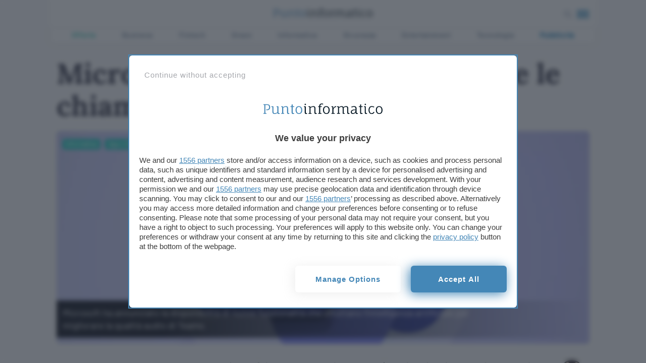

--- FILE ---
content_type: text/css
request_url: https://www.punto-informatico.it/app/themes/punto-informatico/styles/components/partials/card0_1_2472.css
body_size: 5018
content:
.card{background:#fafafb;color:#424253;margin:0 0 24px 0;position:relative}.card p{margin:0}.card .excerpt{font-size:16px;line-height:1.2}.card h2{font-size:22px;font-family:Lora,serif;line-height:1.1;font-weight:500;color:#424253;transition:color 125ms ease}.card:hover h2{color:#5d5d75}.card img{box-shadow:0 6px 20px rgba(200,220,227,.4)}.card-small{margin-bottom:24px;border-radius:6px}.card-small img{width:160px}.card-small .card-content{padding:12px;font-size:16px}.card-small .card-content span{font-weight:800;font-family:Barlow,sans-serif;font-size:.6rem;color:#2888be}.card-small .card-content h3{margin:0;font-size:18px}.card-widget{margin-bottom:24px}.card-widget .card-image{box-shadow:0 6px 20px rgba(200,220,227,.4)}.card-widget img{width:160px}.card-widget .card-content{padding:12px;margin-top:12px;font-size:16px}.card-widget .card-content span{font-weight:600;font-family:Barlow,sans-serif;color:#2888be}.card-widget .card-content h3{margin:0;font-size:18px;font-weight:600;font-family:Lora,serif;line-height:22px}.card-widget.bottom .card-content{padding:0;margin-top:16px}@media only screen and (max-width :780px){.card-widget.bottom .card-content{margin-top:0}}@media only screen and (max-width :600px){.card-widget.bottom .card-content{margin-top:24px}}.card-widget.bottom .card-content span{font-size:14px}.card-news{margin-bottom:24px}.card-news img{width:160px}.card-news .card-content{padding:12px;font-size:16px}.card-news .card-content span{font-weight:800;font-family:Lora,serif;color:#2888be}.card-news .card-content h3{margin:0;font-size:18px;font-family:Barlow,sans-serif;line-height:22px}.card-ft-big,.card-ft-small,.card-ft-small-text,.card-landscape,.card-square,.card-square-small,.specialbox{padding:0;border-radius:6px}.card-ft-big .card-content,.card-ft-small .card-content,.card-ft-small-text .card-content,.card-landscape .card-content,.card-square .card-content,.card-square-small .card-content,.specialbox .card-content{min-height:105px;padding:12px}@media only screen and (max-width :480px){.card-ft-big .card-content,.card-ft-small .card-content,.card-ft-small-text .card-content,.card-landscape .card-content,.card-square .card-content,.card-square-small .card-content,.specialbox .card-content{min-height:86px}}.card-ft-big .grid,.card-ft-small .grid,.card-ft-small-text .grid,.card-landscape .grid,.card-square .grid,.card-square-small .grid,.specialbox .grid{display:flex;align-content:center;align-items:center}.card-ft-big .card-img,.card-ft-small .card-img,.card-ft-small-text .card-img,.card-landscape .card-img,.card-square .card-img,.card-square-small .card-img,.specialbox .card-img{transition:box-shadow 125ms ease-out}.card-ft-big span,.card-ft-small span,.card-ft-small-text span,.card-landscape span,.card-square span,.card-square-small span,.specialbox span{font-family:Lora,serif;transition:color .2s linear;color:#2888be}.card-ft-big h2,.card-ft-small h2,.card-ft-small-text h2,.card-landscape h2,.card-square h2,.card-square-small h2,.specialbox h2{margin:0 0 0}@media only screen and (max-width :480px){.card-ft-big h2,.card-ft-small h2,.card-ft-small-text h2,.card-landscape h2,.card-square h2,.card-square-small h2,.specialbox h2{font-size:23px;line-height:23px}}.card-ft-big .excerpt,.card-ft-small .excerpt,.card-ft-small-text .excerpt,.card-landscape .excerpt,.card-square .excerpt,.card-square-small .excerpt,.specialbox .excerpt{margin:12px 0}.card-ft-big .excerpt.alt,.card-ft-small .excerpt.alt,.card-ft-small-text .excerpt.alt,.card-landscape .excerpt.alt,.card-square .excerpt.alt,.card-square-small .excerpt.alt,.specialbox .excerpt.alt{margin-top:12px}.card-ft-big .card-info,.card-ft-small .card-info,.card-ft-small-text .card-info,.card-landscape .card-info,.card-square .card-info,.card-square-small .card-info,.specialbox .card-info{opacity:1;transition:opacity 125ms ease-out}@media only screen and (max-width :480px){.card-ft-big .card-info,.card-ft-small .card-info,.card-ft-small-text .card-info,.card-landscape .card-info,.card-square .card-info,.card-square-small .card-info,.specialbox .card-info{display:block}}.card-ft-big .card-info span,.card-ft-small .card-info span,.card-ft-small-text .card-info span,.card-landscape .card-info span,.card-square .card-info span,.card-square-small .card-info span,.specialbox .card-info span{color:#657890;font-family:Barlow,sans-serif;font-weight:400;font-size:12px}.card-ft-big .card-info span i,.card-ft-small .card-info span i,.card-ft-small-text .card-info span i,.card-landscape .card-info span i,.card-square .card-info span i,.card-square-small .card-info span i,.specialbox .card-info span i{color:#2888be}@media only screen and (max-width :480px){.card-ft-big .card-info span,.card-ft-small .card-info span,.card-ft-small-text .card-info span,.card-landscape .card-info span,.card-square .card-info span,.card-square-small .card-info span,.specialbox .card-info span{display:block;font-size:12px}.card-ft-big .card-info span i,.card-ft-small .card-info span i,.card-ft-small-text .card-info span i,.card-landscape .card-info span i,.card-square .card-info span i,.card-square-small .card-info span i,.specialbox .card-info span i{font-size:14px}}.card-ft-big .card-cta,.card-ft-small .card-cta,.card-ft-small-text .card-cta,.card-landscape .card-cta,.card-square .card-cta,.card-square-small .card-cta,.specialbox .card-cta{position:absolute;border-color:#2888be;color:#fff;font-size:16px;z-index:100;right:12px;top:12px;transition:all 125ms ease-out}@media only screen and (max-width :480px){.card-ft-big .card-cta,.card-ft-small .card-cta,.card-ft-small-text .card-cta,.card-landscape .card-cta,.card-square .card-cta,.card-square-small .card-cta,.specialbox .card-cta{display:none}}.card-ft-big a.card-cta,.card-ft-small a.card-cta,.card-ft-small-text a.card-cta,.card-landscape a.card-cta,.card-square a.card-cta,.card-square-small a.card-cta,.specialbox a.card-cta{padding:2px 6px;border-radius:4px;font-size:14px;font-weight:400;background:rgba(40,56,66,.25);box-shadow:0 6px 20px rgba(200,220,227,.4)}.card-ft-big a.card-cta i,.card-ft-small a.card-cta i,.card-ft-small-text a.card-cta i,.card-landscape a.card-cta i,.card-square a.card-cta i,.card-square-small a.card-cta i,.specialbox a.card-cta i{font-size:14px;vertical-align:-1px;margin-left:2px}.card-ft-big:hover .card-info,.card-ft-small-text:hover .card-info,.card-ft-small:hover .card-info,.card-landscape:hover .card-info,.card-square-small:hover .card-info,.card-square:hover .card-info,.specialbox:hover .card-info{opacity:1}.card-ft-big:hover .card-cta,.card-ft-small-text:hover .card-cta,.card-ft-small:hover .card-cta,.card-landscape:hover .card-cta,.card-square-small:hover .card-cta,.card-square:hover .card-cta,.specialbox:hover .card-cta{background:#2888be;box-shadow:0 6px 20px rgba(200,220,227,.4)}.card-ft-big:hover h2::after,.card-ft-small-text:hover h2::after,.card-ft-small:hover h2::after,.card-landscape:hover h2::after,.card-square-small:hover h2::after,.card-square:hover h2::after,.specialbox:hover h2::after{transform:scale(1,2);transform-origin:left top}@media only screen and (max-width :480px){.card-landscape.list h2 .col.image{max-width:142px}}.specialbox{background:#eaedf0;height:100%;margin-bottom:24px;border:2px solid #18d1c4;height:270px}@media only screen and (max-width :942px){.specialbox{border:0;height:initial}}.specialbox .colborder{border:0;border-right:2px solid #18d1c4;box-sizing:content-box;border-radius:6px 0 0 6px;margin:-2px -2px!important;display:inline-table}@media only screen and (max-width :942px){.specialbox .colborder{border:0;border-right:0;box-sizing:border-box;border-radius:6px;margin:initial;display:block}}.specialbox img{max-height:270px}@media only screen and (max-width :942px){.specialbox img{max-height:100%;object-fit:cover}}.specialbox .card-content{padding:12px 0}@media only screen and (max-width :480px){.specialbox .card-content{padding:12px 12px}}.specialbox .card-content h2{margin-top:12px;font-size:30px;line-height:26px;font-weight:500;color:#424253}@media only screen and (max-width :480px){.specialbox .card-content h2{font-size:26px}}.specialbox .card-content h2 a{color:#424253}.specialbox .card-content h2 a:hover{color:#59596f}.specialbox .card-content p{font-size:16px;line-height:16px;color:#424253;margin-bottom:24px}@media only screen and (max-width :480px){.specialbox .card-content .card-info{margin-top:-26px}}.specialbox .card-content .card-info span.category{background:#18d1c4;color:#fff;border-radius:2px;padding:2px 6px;text-transform:uppercase;margin-right:6px;font-weight:700;letter-spacing:1.125px;font-size:10px;display:inline-block}.specialbox .card-content .separator{width:20%;height:1px;margin:24px 0;background:#18d1c4}.specialbox .special_related{margin-top:24px}.specialbox .special_related i{color:#ccd3db;font-size:12px;margin-top:3px;position:absolute}.specialbox .special_related a{color:#424253;font-family:Lora,serif;font-weight:600;display:block;margin-bottom:16px;margin-left:24px;line-height:1}@media only screen and (max-width :480px){.specialbox .special_related a{font-size:18px;line-height:20px}}.specialbox .special_related a:hover{color:#59596f}.specialbox.top{padding-bottom:24px;background:0 0;border:0}.specialbox.top .card-image{border-radius:6px 6px 0 0}.specialbox.top .card-content{background:#f0f2f4;border-radius:0 0 6px 6px;padding:12px;padding-bottom:24px;margin-bottom:-24px;border:2px solid #18d1c4}@media only screen and (max-width :480px){.specialbox.top .card-content{height:100%}}.specialbox.top .card-info{margin-top:-38px;margin-bottom:22px;margin-left:-14px}@media only screen and (max-width :480px){.specialbox.top .card-info{margin-top:0;margin-bottom:0;margin-left:0}}.specialbox.top .card-info span.category{position:relative;padding:4px 6px;font-size:12px}.specialbox.top .card-info span.category::before{width:0;height:0;position:absolute;display:block;content:"";border-style:solid;top:0;right:-20px;border-width:21px 0 0 21px;border-color:transparent transparent transparent #18d1c4}@media only screen and (max-width :480px){.specialbox.top .card-info span.category::before{display:none}}.specialbox.top img{max-height:244px;border-bottom:6px solid #18d1c4;border-radius:6px 6px 0 0}.featured .card-square .card-content{min-height:70px}.featured .card-square-small .card-content{min-height:90px}@media only screen and (max-width :600px){.featured .card-square-small .card-content{padding-left:12px;min-height:82px}}@media only screen and (max-width :600px){.featured .card-square-small .card-content h2{font-size:22px}}@media only screen and (max-width :480px){.featured .card-square-small .card-content h2{font-size:18px}}@media only screen and (max-width :600px){.featured .card-square-small{display:flex;justify-content:flex-start;align-items:center;margin-bottom:24px}}.featured .card-square-small img{max-width:110px;min-width:110px}@media only screen and (max-width :780px){.featured .card-square-small img{max-width:180px;min-width:100%}}@media only screen and (max-width :480px){.featured .card-square-small img{max-width:90px;min-width:90px}}@media only screen and (max-width :480px){.card-landscape.alt{box-shadow:0 6px 20px rgba(200,220,227,.4)}}@media only screen and (max-width :480px){.card-landscape.alt .col-4.col-sm{padding:24px}}section.home-section .card-square-featured .card-info{display:none}section.home-section .card-ft-small span.time{display:none}@media only screen and (max-width :780px){section.home-section .card-ft-small h2{font-size:18px}}@media only screen and (max-width :480px){section.home-section .col.col-12.col-sm .card-ft-small h2{font-size:24px}}section.featured span.time{display:none}.highlight{width:100%;height:4px;background:linear-gradient(45deg,#4d4a9e 0,#3e52a4 20.73%,#49a7c2 67.08%,#46b385 100%);margin-top:-4px;position:relative;border-radius:0 0 6px 6px}.card-ft-small h2::after{bottom:-24px}.card-landscape h2::after{bottom:-24px}.section-list .card .card-content{padding-left:0}@media only screen and (max-width :480px){.section-list .card .card-content{justify-content:center;flex-direction:column;display:flex}}.section-list .card img{display:none}@media only screen and (max-width :480px){.section-list .card img{display:block}}.card-menu .card-img{position:relative}.card-menu .card-info{opacity:1}.card-menu .card-cta{opacity:0;right:24px;top:initial;bottom:12px}.card-menu .card-cta i{color:#2888be}.card-menu:hover .card-cta{opacity:1;right:12px}.card-square .card-img{transition:all 125ms ease-out;margin-bottom:12px}.card-square .card-content{padding:0;min-height:100px}.card-square:hover h2::after{display:none}.card-square h2{font-size:18px}.card-info{margin:0}.card-info span{color:#aeb9c6;font-size:12px}.card-info span.category{color:#2888be;margin-right:6px;font-weight:700;display:inline-block}.card-info span.time{display:inline-block}.card-square-featured{position:relative;margin-bottom:24px}.card-square-featured .card-image{position:relative}.card-square-featured .card-image .card-info{position:absolute;bottom:0;background:#2888be;padding:0 6px 4px;border-radius:0 0 0 6px}.card-square-featured .card-image .card-info::before{width:0;height:0;position:absolute;display:block;content:"";border-style:solid;top:0;right:-27px;border-width:27px 0 0 27px;border-color:transparent transparent transparent #2888be}.card-square-featured .card-image .card-info span.category{color:#fff;text-transform:uppercase;margin-right:6px;font-weight:700;letter-spacing:1.125px}.card-square-featured .card-image .card-info span.time{color:#ccd3db}.card-square-featured .card-content{padding:20px 0 0}.card-square-featured .card-content h2{margin:0;font-size:30px;line-height:30px}@media only screen and (max-width :780px){.card-square-featured .card-content h2{font-size:29px;line-height:1}}@media only screen and (max-width :480px){.card-square-featured .card-content h2{font-size:28px;line-height:1}}.card-square-featured .card-img{max-height:244px}@media only screen and (max-width :780px){.card-square-featured .card-img{max-height:244px;min-height:244px}}@media only screen and (max-width :480px){.card-square-featured .card-img{max-height:220px}}.card-square-featured .sponsor-tag{top:6px;bottom:initial;background:0 0;color:#dfe3ed}.card-ft-small{display:flex;justify-content:left;align-items:center}.card-ft-small img{max-width:110px;min-width:110px}@media only screen and (max-width :480px){.card-ft-small img{max-width:90px;min-width:90px}}.card-ft-small .card-content{min-height:initial;padding:0 12px;margin:0;margin-top:-10px}@media only screen and (max-width :480px){.card-ft-small .card-content{padding:12px;min-height:60px}}@media only screen and (max-width :480px){.card-ft-small h2{font-size:18px}}.home-section span.category{display:none}@media only screen and (max-width :480px){section.featured-news .card-content{display:block;position:relative}}@media only screen and (max-width :480px) and (max-width :480px){section.featured-news .card-content h2{color:#424253}}@media only screen and (max-width :480px){section.featured-news .card-square-featured h2{font-family:Lora,serif;font-size:28px}}.card-landscape{margin-bottom:48px}.card-landscape .excerpt{margin:0}@media only screen and (max-width :480px){.card-landscape .excerpt{font-size:16px}}.speciali-widget .card-content{min-height:50px}.card-square.photo .cardimage{position:relative}.card-square.photo .overlay{background:rgba(0,0,0,.25);position:absolute;height:100%;width:100%;left:0;top:0;bottom:0;right:0;opacity:1;transition:all .4s ease-in-out 0s;border-radius:6px}.card-square.photo .photo-icon{display:block;position:absolute;top:calc(50% - 28px);left:calc(50% - 20px);font-size:34px;color:#fff}.card-square.photo .highlight{position:absolute;bottom:0}.card-square.photo:hover .overlay{opacity:0}.card.card-special{box-shadow:0 6px 20px rgba(200,220,227,.4);border-radius:6px;position:relative;background:#424253}.card.card-special .card-image{position:relative;display:block}.card.card-special .card-image h2{color:#fff;position:absolute;bottom:0;margin:1px 0 0;background:linear-gradient(to top,#424253 20%,rgba(255,255,255,0));color:#fff;padding:48px 12px 6px 12px;font-size:22px;line-height:1}.card.card-special .card-content{padding:12px 12px 24px}.card.card-special .card-content .excerpt{color:#fff;font-size:15.9px}.card.card-special .ui-label{position:absolute;top:6px;left:4px}.card.card-ft-small-text.dload{display:flex;justify-content:space-between;align-items:center;margin-right:24px}@media only screen and (max-width :480px){.card.card-ft-small-text.dload{margin-right:0}}.card.card-ft-small-text.dload p.excerpt{margin:0;line-height:1;font-size:16px}.card.card-ft-small-text.dload span{display:inline-block}.card.card-ft-small-text.dload span.os{font-weight:600;color:#2888be}.card.card-ft-small-text.dload a.dload-btn{background:#2888be;padding:2px 6px;color:#fff;font-size:12px;border-radius:4px;transition:background .2s ease}.card.card-ft-small-text.dload a.dload-btn:hover{background:#15baaf}.card-square-small{margin:0}.card-square-small .card-content{min-height:85px;padding:24px 0}@media only screen and (max-width :480px){.card-square-small .card-content{padding:0;align-items:center}}.card-square-small .card-content h2{font-size:18px}.card-ft-small-text{margin-bottom:0}.card-ft-small-text .card-content{min-height:20px}@media only screen and (max-width :480px){.card-ft-small-text .card-content h2{font-size:18px}}@media only screen and (max-width :480px){.card.card-box{border-radius:6px}}.card.card-box h2{color:#fff;font-family:Barlow,sans-serif;font-size:18px}@media only screen and (max-width :480px){.card.card-box h2{font-weight:700}}.card.card-box .card-content{padding:12px;position:absolute;bottom:-6px}@media only screen and (max-width :480px){.card.card-box .card-content{position:relative;border-radius:6px;bottom:0}}.card.card-box span{position:absolute;padding:2px 4px;min-width:48px;min-height:22px;text-align:center;color:#fff;left:0;margin-top:-23px}@media only screen and (max-width :480px){.card.card-box span{margin-top:-34px}}.card.card-box span::before{width:0;height:0;position:absolute;display:block;content:"";border-style:solid;top:0;right:-22px;border-width:22px 0 0 22px;border-color:transparent transparent transparent #2888be}.card.card-box span.sponsor{background-color:#18d1c4}.card.card-box span.sponsor::before{border-color:transparent transparent transparent #18d1c4}.card.card-box span.dec{background-color:#2888be}.card.card-box.photo{background-color:transparent;box-shadow:0 6px 20px rgba(200,220,227,.4);margin-top:0;min-height:245px}@media only screen and (max-width :480px){.card.card-box.photo{min-height:initial}}.card.card-box.photo img{top:0;width:100%;border-radius:12px;position:absolute;display:block;max-height:100%}@media only screen and (max-width :480px){.card.card-box.photo img{border-radius:6px;width:100%;position:relative;max-height:initial}}.card.card-box.photo .card-content{padding:12px;position:absolute;bottom:0;border-radius:0 0 6px 6px;background:rgba(3,14,19,.8);width:100%;min-height:78px}.card.card-box.photo .card-content:after{display:block;content:"";height:2px;width:30%;position:absolute;left:0;top:-1px;background:#18d1c4}.card.card-box.photo .card-content h2{font-family:Barlow,sans-serif;font-weight:400}.related-carousel{display:block}@media only screen and (max-width :480px){.related-carousel{display:none}}.related-carousel .card-ft-small img{max-width:90px;min-width:90px}.related-carousel .card-ft-small h2{font-size:18px}.related-carousel .card-ft-small .card-info span.time{color:#2888be;display:none}.related-carousel .swiper-pagination-bullets,.related-carousel .swiper-pagination-custom,.related-carousel .swiper-pagination-fraction{bottom:-4px!important}.separator.mobile{height:1px;width:100px;margin:0 12px 56px;background-color:#34e8db}.card.card-box.cross_tn .cross_box_separator{width:100%;height:2px;background:linear-gradient(120deg,#f6a709 0,#e718d2 100%);margin-bottom:-2px;position:absolute;z-index:200}.card.card-box.cross_vg .cross_box_separator{width:100%;height:2px;background:#4bc3b5;margin-bottom:-2px;position:absolute;z-index:200}.card.card-box.cross_ns .cross_box_separator{width:100%;height:2px;background:#ed1a4d;margin-bottom:-2px;position:absolute;z-index:200}.crosspost-widget{background-color:#373745;border-radius:12px}.crosspost-widget .separator{height:1px;background:#8b8ba3;width:60px;margin-left:12px}.crosspost-widget .card.card-box{margin:0}.crosspost-widget .card.card-box .card-info{position:absolute;bottom:75px;left:0;top:40px}.crosspost-widget .card.card-box .card-info img{filter:drop-shadow(1px 1px 2px #282842)}.crosspost-widget .card.card-box .card-info span::before{display:none}.crosspost-widget .card.card-box .card-picture{position:relative}.crosspost-widget .card.card-box .card-picture::after{background:linear-gradient(to top,rgba(3,5,13,.85) 10%,rgba(255,255,255,0));display:block;content:"";width:100%;height:80px;position:absolute;bottom:0;left:0}.crosspost-widget .card.card-box img{position:relative;border-radius:12px 12px 0 0}.crosspost-widget .card.card-box .card-content{position:relative;background:#373745;bottom:0}.crosspost-widget .card.card-box .card-content h2{margin:0;font-family:Barlow,sans-serif;font-size:22px}.crosspost-widget ul{padding:12px;list-style-type:none;margin-top:0}.crosspost-widget ul li{margin-bottom:18px}.crosspost-widget ul li a{color:#fff;font-size:16px;line-height:18px;display:block}@media only screen and (max-width :480px){.crosspost-widget ul li a{font-size:18px;line-height:20px}}.crosspost-widget ul li a:hover{color:#dfe3ed}@media only screen and (max-width :480px){.crosspost-widget .card-box{margin-bottom:0}}.small-ft-top .card-ft-small-text .card-content{min-height:78px;padding:0 0 12px 0}.home-section .card-square-small .card-info span.time{display:none}@media only screen and (max-width :480px){.home-section .card-square-small .card-info span.time{display:block;margin-top:12px}}body.archive span.category{display:none}body.archive .card-square-featured .card-image .card-info{display:none}@media only screen and (max-width :480px){.card-ft-small-text,.card-square-small{display:flex;margin-bottom:24px}.card-ft-small-text .card-image img,.card-square-small .card-image img{min-width:90px}.card-ft-small-text .card-content,.card-square-small .card-content{margin-left:12px}}.imgmobile{display:none}@media only screen and (max-width :480px){.imgmobile{display:block}}@media only screen and (max-width :600px){.block1 .card-ft-small{display:block}}@media only screen and (max-width :600px){.block1 .card-ft-small img{max-width:initial;min-width:initial}}.block1 .card-ft-small .card-content{min-height:initial}@media only screen and (max-width :600px){.block1 .card-ft-small .card-content{min-height:70px;padding-left:0!important;margin-left:0;margin-top:0}.block1 .card-ft-small .card-content h2{font-size:18px}}@media only screen and (max-width :480px){.block1 .card-ft-small .card-content{padding-bottom:0;min-height:130px}}@media only screen and (max-width :600px){.mobileblock1 .card-ft-small{display:block}}@media only screen and (max-width :600px){.mobileblock1 .card-ft-small img{max-width:initial;min-width:initial;max-height:220px;object-position:top}}.mobileblock1 .card-ft-small .card-content{min-height:initial}@media only screen and (max-width :600px){.mobileblock1 .card-ft-small .card-content{min-height:70px;padding-left:0!important;margin-left:0;margin-top:0}.mobileblock1 .card-ft-small .card-content h2{font-size:18px}}@media only screen and (max-width :480px){.mobileblock1 .card-ft-small .card-content{padding-bottom:0;min-height:70px}}.mobileblock2 .card-square-small .card-content,.mobileblock3 .card-square-small .card-content,.mobileblock4 .card-square-small .card-content{min-height:initial}@media only screen and (max-width :600px){.mobileblock2 .card-square-small .card-content,.mobileblock3 .card-square-small .card-content,.mobileblock4 .card-square-small .card-content{min-height:70px;padding-left:12px;margin-left:0;margin-top:0}.mobileblock2 .card-square-small .card-content h2,.mobileblock3 .card-square-small .card-content h2,.mobileblock4 .card-square-small .card-content h2{font-size:18px}.mobileblock2 .card-square-small .card-content span.time,.mobileblock3 .card-square-small .card-content span.time,.mobileblock4 .card-square-small .card-content span.time{visibility:hidden;margin-top:4px}}@media only screen and (max-width :480px){.mobileblock2 .card-square-small .card-content,.mobileblock3 .card-square-small .card-content,.mobileblock4 .card-square-small .card-content{padding-bottom:0;min-height:70px}}@media only screen and (max-width :600px){.mobileblock2 .card-ft-small,.mobileblock3 .card-ft-small,.mobileblock4 .card-ft-small{display:block}}@media only screen and (max-width :600px){.mobileblock2 .card-ft-small img,.mobileblock3 .card-ft-small img,.mobileblock4 .card-ft-small img{max-width:initial;min-width:initial;max-height:220px;object-position:top}}.mobileblock2 .card-ft-small .card-content,.mobileblock3 .card-ft-small .card-content,.mobileblock4 .card-ft-small .card-content{min-height:initial}@media only screen and (max-width :600px){.mobileblock2 .card-ft-small .card-content,.mobileblock3 .card-ft-small .card-content,.mobileblock4 .card-ft-small .card-content{min-height:70px;padding-left:0!important;margin-left:0;margin-top:0}.mobileblock2 .card-ft-small .card-content h2,.mobileblock3 .card-ft-small .card-content h2,.mobileblock4 .card-ft-small .card-content h2{font-size:18px}}@media only screen and (max-width :480px){.mobileblock2 .card-ft-small .card-content,.mobileblock3 .card-ft-small .card-content,.mobileblock4 .card-ft-small .card-content{padding-bottom:0;min-height:70px}}@media only screen and (max-width :600px){.ft-special .card-square-small{display:flex}.ft-special .card-square-small .card-image.imgmobile{display:block}}.ft-special .card-square-small .card-content{min-height:initial}@media only screen and (max-width :600px){.ft-special .card-square-small .card-content{min-height:70px;padding-left:12px;margin-left:0;margin-top:0}.ft-special .card-square-small .card-content h2{font-size:18px}.ft-special .card-square-small .card-content span.time{visibility:hidden;margin-top:4px}}@media only screen and (max-width :480px){.ft-special .card-square-small .card-content{padding-bottom:0;min-height:70px}}@media only screen and (max-width :600px){.ft-special .card-ft-small{display:block}}@media only screen and (max-width :600px){.ft-special .card-ft-small img{max-width:initial;min-width:initial;max-height:220px;object-position:top}}.ft-special .card-ft-small .card-content{min-height:initial}@media only screen and (max-width :600px){.ft-special .card-ft-small .card-content{min-height:70px;padding-left:0!important;margin-left:0;margin-top:0}.ft-special .card-ft-small .card-content h2{font-size:18px}}@media only screen and (max-width :480px){.ft-special .card-ft-small .card-content{padding-bottom:0;min-height:70px}}.ft-secondary .imgmobile{display:block}.ft-secondary .card-square-small img{max-width:100%}@media only screen and (max-width :780px){.ft-secondary .card-square-small img{max-width:110px}}@media only screen and (max-width :480px){section.infinite-home.archive-speciali .card.card-box.photo .card-content{padding:0;position:relative;bottom:0;border-radius:0;background:0 0;width:100%;min-height:60px}section.infinite-home.archive-speciali .card.card-box.photo .card-content:after{display:none}section.infinite-home.archive-speciali .card.card-box.photo .card-content h2{color:#424253}}section.article-content.speciale .card-info span.category{display:none}.card.overlay::after{border-radius:3px;content:"";display:block;position:absolute;bottom:0;left:0;width:100%;overflow:hidden;height:60%;background:linear-gradient(to top,#000 20%,rgba(255,255,255,0));z-index:0;opacity:1;transition:opacity .2s ease}.card.offerte h2{text-align:left}.card.offerte .card-info{text-align:left}.card.offerte .card-info span.time{display:inline-block!important}.card.card-square.cross-pi span.category span.grey{color:#0072b2}.card.card-square.cross-pi picture{position:relative;display:block}.card.card-square.cross-pi picture::after{content:"";position:absolute;bottom:0;left:0;width:100%;height:4px;border-radius:0 0 4px 4px;background:linear-gradient(45deg,#4d4a9e 0,#3e52a4 20.73%,#49a7c2 67.08%,#46b385 100%)}.card.card-square.cross-tel span.category span.grey{color:#f6a709}.card.card-square.cross-tel picture{position:relative;display:block}.card.card-square.cross-tel picture::after{content:"";position:absolute;bottom:0;left:0;width:100%;height:4px;border-radius:0 0 4px 4px;background:linear-gradient(120deg,#f6a709 0,#e718d2 100%)}@media only screen and (max-width :480px){.card.card-square.cross-pi span.grey:after{background:linear-gradient(45deg,#4d4a9e 0,#3e52a4 20.73%,#49a7c2 67.08%,#46b385 100%);margin:-2px 0 4px;width:100%;height:3px;display:block;position:relative;content:"";width:90%;border-radius:4px}.card.card-square.cross-tel span.grey:after{background:linear-gradient(120deg,#f6a709 0,#e718d2 100%);margin:-2px 0 4px;width:100%;height:3px;display:block;position:relative;content:"";width:90%;border-radius:4px}}